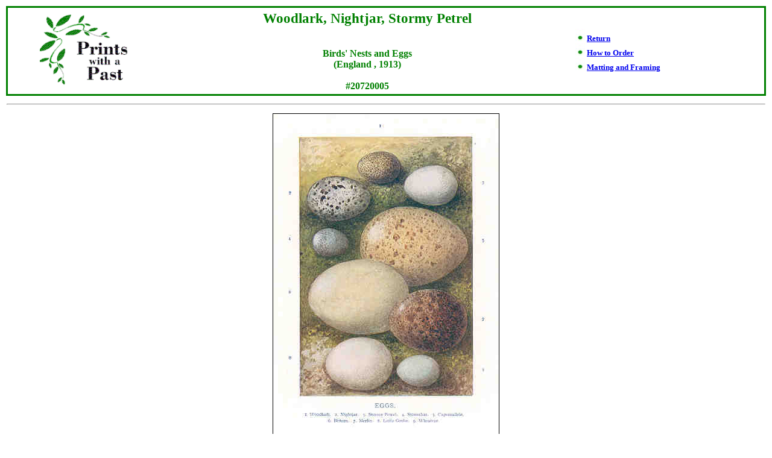

--- FILE ---
content_type: text/html
request_url: https://www.printspast.com/selected_print.asp?PrintID=20720005&Return=bird-egg-prints-kearton.htm
body_size: 7699
content:
<html>

<head>

<title>Woodlark, Nightjar, Stormy Petrel</title>
</head>

<body>
<div align="center"><center>

<table border="0" width="100%">
  <tr>
    <td width="100%" style="border: medium solid rgb(0,128,0)"><div align="center"><center><table border="0" width="100%">
      <tr>
        <td width="20%"><p align="center"><img src="images/pwaplogo.gif" alt="pwaplogo.gif (4148 bytes)" WIDTH="150" HEIGHT="121"></td>
        <td width="55%"><p align="center"><font face="Verdana" color="#008000"><big><big><strong>Woodlark, Nightjar, Stormy Petrel</strong></big></big><br>
        <font face="Verdana" color="#008000" size="4"></font> <br>
        <br>
        <strong>Birds' Nests and Eggs<br>
        (England , 1913)<br>
        <br>
        #20720005</strong></font></td>
        <td width="25%"><strong><small><font face="Verdana" color="#008000"><img src="images/bullet.jpg" WIDTH="16" HEIGHT="20">&nbsp;</font><font face="Verdana"><a href="bird-egg-prints-kearton.htm">Return</a></font><font face="Verdana" color="#008000"><br>
        <img src="images/bullet.jpg" WIDTH="16" HEIGHT="20">&nbsp;<a href="ordering.htm">How to
        Order</a><br>
        <img src="images/bullet.jpg" WIDTH="16" HEIGHT="20">&nbsp;<a href="framing.htm">Matting
        and Framing</a></font></small></strong></td>
      </tr>
    </table>
    </center></div></td>
  </tr>
</table>
</center></div>

<table border="0" width="100%">
  <tr>
    <td width="100%"><hr>
    </td>
  </tr>
</table>


<table border="0" width="100%">
  <tr>
    <td width="100%" valign="top"><p align="center"><img src="nature/20720005.jpg" alt="Woodlark, Nightjar, Stormy Petrel" border="1"></td>
  </tr>
  <tr>
    <td width="100%" height="15" valign="top"><hr>
    </td>
  </tr>
</table>

<table border="0" width="100%">
  <tr>
    <td width="50%" valign="top"><font face="Arial">&nbsp;<small><strong>PRINT BACKGROUND</strong></small><table border="0" width="100%">
      <tr>
        <td width="33%" height="5"></td>
        <td width="67%" height="5"></td>
      </tr>
      <tr>
        <td width="33%" valign="top"><strong><small>&nbsp;&nbsp;&nbsp; Type:</small></strong></td>
        <td width="67%" valign="top"><small>Original color print</small></td>
      </tr>

      <tr>
        <td width="33%"><strong><small>&nbsp;&nbsp;&nbsp; Condition:</small></strong></td>
        <td width="67%"><small>Very Good</small></td>
      </tr>
      <tr>
        <td width="33%"><strong><small>&nbsp;&nbsp;&nbsp; Dimensions:</small></strong></td>
        <td width="67%"><small>Print:&nbsp;&nbsp;5 x 7-1/2 inches</small></td>
      </tr>
      <tr>
        <td width="33%"></td>
        <td width="67%"><small>Matted:&nbsp;&nbsp;9 x 12 inches</small></td>
      </tr>

    </table>
    </font></td>
    <td width="50%" valign="top"><table border="0" width="100%">

      <tr>
        <td width="10%"><img src="images/phone.jpg" width="50" height="23" alt="phone.jpg (1189 bytes)"></td>
        <td width="90%"><font face="Arial"><small><strong>TO ORDER BY PHONE OR FAX</strong></small></font></td>
      </tr>
    </table>
    <table border="0" width="100%">
      <tr>
        <td width="100%" align="left" height="5"></td>
      </tr>
    </table>
    <table border="0" width="100%">
      <tr>
        <td width="33%" align="left" valign="top"><font face="Arial"><small><strong>&nbsp;&nbsp;&nbsp;
        Refer to:</strong></small></font></td>
        <td width="67%" valign="top"><font face="Arial"><small>Birds' Nests and Eggs</small></font></td>
      </tr>
      <tr>
        <td width="33%" align="left" valign="top"></td>
        <td width="67%" valign="top"><font face="Arial"><small>Woodlark, Nightjar, Stormy Petrel</small></font></td>
      </tr>
      <tr>
        <td width="33%" align="left" valign="top"></td>
        <td width="67%" valign="top"><font face="Arial"><small>#20720005</small></font></td>
      </tr>
      <tr>
        <td width="33%" align="left" height="5"></td>
        <td width="67%"></td>
      </tr>
      <tr>
        <td width="33%" align="left"><font face="Arial"><small><strong>&nbsp;&nbsp;&nbsp; Phone:</strong></small></font></td>
        <td width="67%"><font face="Arial"><small>1-509-443-2201</small></font></td>
      </tr>
      <tr>
        <td width="33%" align="left"><font face="Arial"><small><strong>&nbsp;&nbsp;&nbsp; Fax</strong>:</small></font></td>
        <td width="67%"><font face="Arial"><small>1-509-443-1559</small></font></td>
      </tr>
      <tr>
        <td width="33%" align="left"></td>
        <td width="67%"></td>
      </tr>
    </table>

    </td>
  </tr>
</table>
</p>

<table border="0" width="45%">
  <tr>
    <td width="30%"><font face="Arial"><small><strong>PRICE</strong></small></font></td>
    <td width="35%"></td>
    <td width="35%"></td>
  </tr>
</table>

<table border="0" width="45%">
  <tr>
    <td width="5%"></td>
    <td width="25%"><p align="center"><u><strong><small><font face="Arial">Print Only</font></small></strong></u></td>
    <td width="25%"><p align="center"><u><strong><small><font face="Arial">Matted</font></small></strong></u></td>
    <td width="25%"><p align="center"><u><font face="Arial"><small><strong>Framed</strong></small></font></u></td>
    <td width="20%"></td>
  </tr>
  <tr>
    <td width="5%" height="25"></td>
    <td width="25%" height="25"></td>
    <td width="25%" height="25"></td>
    <td width="25%" height="25"></td>
    <td width="20%" height="25"></td>
  </tr>
  <tr>
    <td width="5%"></td>
    <td width="25%"><p align="center"><font face="Arial"><small>$20 </small><br>
    <small>(plus <a href="ordering.htm">shipping</a>)</small></font></td>
    <td width="25%"><p align="center"><font face="Arial"><small>$35 </small><br>
    <small>(plus <a href="ordering.htm">shipping</a>)</small></font></td>
    <td width="25%"><p align="center"><font face="Arial"><small>$105 </small><br>
    <small>(plus <a href="ordering.htm">shipping</a>)</small></font></td>
    <td width="20%"></td>
  </tr>
  <tr>
    <td width="5%"></td>
    <td width="25%"></td>
    <td width="25%"></td>
    <td width="25%"></td>
    <td width="20%"></td>
  </tr>
  <tr>
    <td width="5%"></td>
    <td width="25%"></td>
    <td width="25%"></td>
    <td width="25%"></td>
    <td width="20%"></td>
  </tr>
  <tr>
    <td width="5%" height="25"></td>
    <td width="25%" height="25"></td>
    <td width="25%" height="25"></td>
    <td width="25%" height="25"></td>
    <td width="20%" height="25"></td>
  </tr>
</table>
<div align="left">

<table border="0" width="100%">
  <tr>
    <td width="10%"></td>
    <td width="80%"><p align="center"><strong><em><font face="Arial"><small>We are in the process of migrating to a new online shopping cart.<br><br>
        At this time you can place an order by phoning us at 1.509.443.2201 (Pacific Time, 7 AM to 7 PM, seven days a week).<br><br>
        If you receive our voice mail, please leave your name and phone number and we will get back to you.<br><br>
        After receiving your order details we will follow-up with an order confirmation email.<br><br>
        Thank you!<br><br></small></font></em></strong></td>
    <td width="10%"></td>
  </tr>
</table>
    
<table border="0" width="100%">
  <tr>
    <td width="10%"></td>
    <td width="80%"><p align="center"><strong><em><font face="Arial"><small>Learn about our <a href="framing.htm">matting and framing</a></small></font></em></strong></td>
    <td width="10%"></td>
  </tr>
</table>
</div>

</body>
</html>
